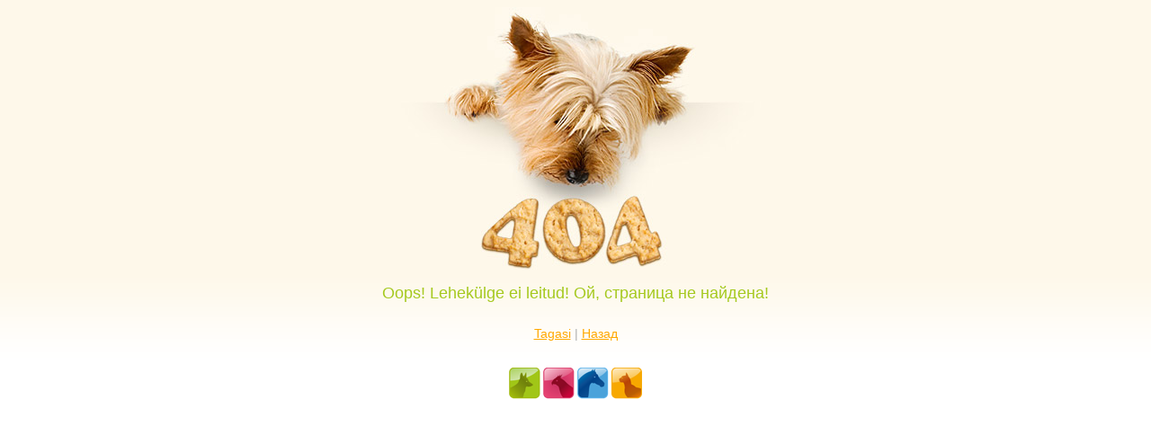

--- FILE ---
content_type: text/html; charset=utf-8
request_url: https://www.pets.ee/%EF%BF%BD%EF%BF%BD%EF%BF%BD%EF%BF%BD%EF%BF%BD%EF%BF%BD%EF%BF%BD%EF%BF%BD%EF%BF%BD%EF%BF%BD/%EF%BF%BD%EF%BF%BD%EF%BF%BD%EF%BF%BD%EF%BF%BD%EF%BF%BD%EF%BF%BD%EF%BF%BD%EF%BF%BD%EF%BF%BD/25515.htm
body_size: 472
content:
<!DOCTYPE html>
<html><head><meta http-equiv="Content-Type" content="text/html; charset=utf-8"><title>404 @ PETS.EE</title><style>body{background:url('/images/404_bg.png') repeat-x scroll top;font-size:14px;font-family:Tahoma,Arial,sans-serif;color:#afafaf}.yammy{width:420px;height:292px;margin:auto;background:url('/images/404_main.jpg') no-repeat scroll top}.oops{margin-top:15px;color:#A5C91F;font-weight:400;line-height:1.3;font-size:18px;text-align:center}.back{text-align:center;margin-top:25px;}.back a{color:#ffa800;}.logo{cursor:pointer;background:url('/images/404_logo.png') no-repeat scroll top;width:150px;height:35px;margin:30px auto 10px}</style></head><body><div class="cont"> <div class="yammy"></div> <div class="oops">Oops! Lehekülge ei leitud! Ой, страница не найдена!</div> <div class="back"><a href="javascript:history.go(-1)">Tagasi</a> | <a href="javascript:history.go(-1)">Назад</a></div> <div class="logo" onClick="javascript:window.location='https://pets.ee/'"></div></div></body></html>